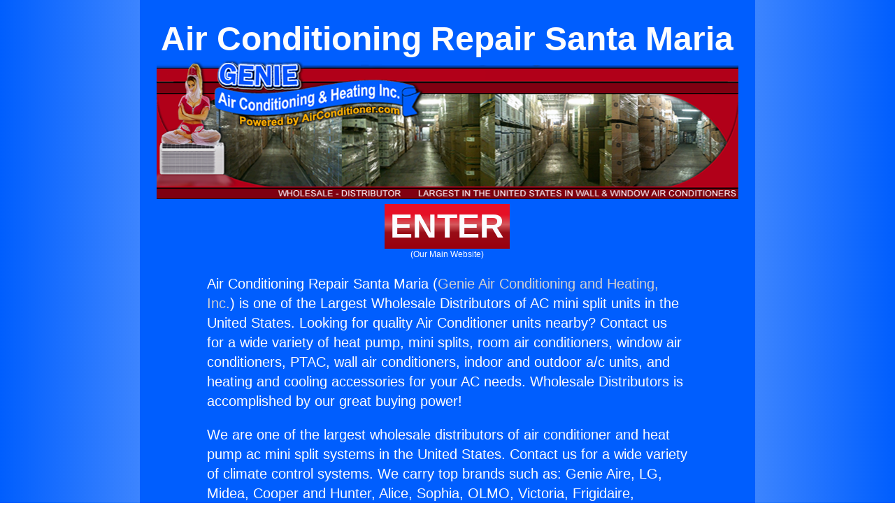

--- FILE ---
content_type: text/html; charset=UTF-8
request_url: https://airconditioningrepairsantamaria.com//
body_size: 11896
content:
<!DOCTYPE html>
<html lang="en">
<head>
    <link rel="icon" type="image/png" href="https://AirConditioningRepairSantaMaria.com/favicon.png"/>
    <meta charset="UTF-8">
    <meta name="viewport" content="width=device-width, initial-scale=1.0">
    <title> Air Conditioning Repair Santa Maria</title>
    <meta name="description" content="AirConditioningRepairSantaMaria.com (Genie Air Conditioning and Heating, Inc.) is one of the largest wholesale distributors of Air Conditioners in the United States. Looking for quality Air Conditioners in your area? Contact us for a wide variety of heat pumps, indoor and outdoor air conditioning units, PTAC, window and room AC, and heating and cooling accessories for your AC needs. We carry over 300,000 top brands, like Cooper and Hunter, Samsung, Midea, OLMO, Frigidaire, from single zone to Air Conditioner minisplit systems in and around the Greater Los Angeles Area."/>
    <meta name="description" content="AirConditioningRepairSantaMaria.com parent company Genie Air Conditioning &amp; Heating Inc. is one of the largest wholesale-Distributors of Mini Splits, wall &amp; window AC's, portable air conditioners, single and dual zone mini splits and so much more.  We stock over 300,000 units. Complete mini splits starting at only $438.00"/>
    <link rel="canonical" href="https://airconditioningrepairsantamaria.com//"/>
    <meta property="og:title" content="AirConditioningRepairSantaMaria.com | Mini Split Heat Pumps starting at $438.00 15041 Calvert St. Van Nuys CA,USA"/>
    <meta property="og:description" content="AirConditioningRepairSantaMaria.com parent company Genie Air Conditioning &amp; Heating Inc. is one of the largest wholesale-Distributors of Mini Splits, wall &amp; window AC's, portable air conditioners, single and dual zone mini splits and so much more.  We stock over 300,000 units. Complete mini splits starting at only $438.00"/>
    <meta property="og:url" content="https://www.AirConditioningRepairSantaMaria.com"/>
    <meta property="og:site_name" content="AirConditioningRepairSantaMaria.com"/>
    <meta property="og:type" content="website"/>
    <meta name="twitter:card" content="summary_large_image"/>
    <meta name="twitter:title" content="AirConditioningRepairSantaMaria.com | Mini Split Heat Pumps starting at $438.00 15041 Calvert St. Van Nuys CA,USA"/>
    <meta name="twitter:description" content="AirConditioningRepairSantaMaria.com parent company Genie Air Conditioning &amp; Heating Inc. is one of the largest wholesale-Distributors of Mini Splits, wall &amp; window AC's, portable air conditioners, single and dual zone mini splits and so much more.  We stock over 300,000 units. Complete mini splits starting at only $438.00"/>
    <style>
body{margin:0;font:1rem/1.5rem sans-serif;background: linear-gradient(90deg, #005efe 0%, #c2d9ff 50%, #005efe 100%)}
main{background:#005efe;margin:1rem;padding:2em 1em;border-radius:8px;border:1px solid #ffffff44}
img{max-width:100%}
a{text-decoration:none;color:lightgray}
a:hover{color:#0ff;transition:all .3s ease}
.flex, div, span
    {display:flex;justify-content:center;align-items:center;gap:1.5em}
.column, div{flex-direction:column;}
.inline{display:inline}
.text-center{text-align:center}
.gap-0{gap:0!important}
.gap-4{gap:4px!important}
.white{color:#fff;}
.b{font-weight:bold}
.text-xs{font-size:.75rem;line-height:1rem}
.text-xl{font-size: 1.25rem;line-height: 1.75rem}
.text-2xl{font-size: 1.5rem;line-height: 2rem}
.text-5xl{font-size: 3rem;line-height: 1}
.text-7xl{font-size:3rem;line-height:1}
.main__enter{padding:.5rem;background: linear-gradient(0deg, rgba(156,0,14,1) 0%, rgba(154,14,23,1) 36%, rgba(216,89,93,1) 54%, rgba(233,16,37,1) 76%)}
.main__enter:hover{box-shadow:0 0 1rem blue;transition:all .3s ease;color:#0ff}
.pointer{cursor:pointer}
address{gap:0!important;padding:2rem 1rem}
.banner{z-index:1}
.cities{flex-wrap:wrap}
.places{display:block;width:68.7vw;overflow:hidden;background:#005efe;}
.products_title{margin:3em auto;max-width:68.7vw;}
.margin{margin:auto;}
i{font-style: normal}
footer{display:flex;flex-direction:column;gap:3em;color:#fff;background:#000;padding:3em 1.5em 8em;}
.word__bkt {align-items:stretch}
.word__bkt> i {display:flex;flex-direction:column;gap:8px}
.word__bkt label{font:700 15px sans-serif}
.word__bkt > i > div{display:grid;grid-template-columns: repeat(3, 1fr);grid-auto-rows:minmax(15px, auto);row-gap: 6px;column-gap: 1.5em;margin:8px 0;align-items: center;}
.word__bkt > i > div > a {text-wrap:pretty;font:12px/16px sans-serif}
.footer__copy{max-width:300px;justify-content:flex-start;text-align:center;margin:auto}
.footer__copy b{font:700 32px sans-serif;text-wrap:pretty}
#cities{gap:8px 1.5em}
@keyframes marquee{ from{translate:100%} to{translate:-100%} }
@media (prefers-reduced-motion: no-preference) {
    .show{animation: show ease .35s;animation-iteration-count: 1;animation-fill-mode: forwards;opacity:0} @keyframes show{ 0%  {opacity: 0;transform:translateY(-20em)} 50% {transform:translateY(.3em)} 100%{transform:translateY(0);opacity: 1}}
    .show *{animation: show__inside ease .7s;animation-iteration-count: 1;animation-fill-mode: forwards;animation-delay: .35s;opacity:0} @keyframes show__inside{ 0% {opacity:0} 50% {opacity:0} 100%{opacity:1}}
    .place__bkt{animation:marquee 66s linear infinite}
}
@media (min-width: 930px){
    main{width:68.7vw;min-width:640px;margin:0 auto;padding:2rem 0 0;border:0;border-radius:0}
    section{padding:0 6rem 4rem}
    .mainFooter{display:flex;width:68.7vw;margin:0 auto;background: linear-gradient(0deg, #005efe00 0%, #005efe 90%);height:4rem;}
    .text-7xl{font-size:4.5rem;line-height:1}
    .word__bkt > i > div{grid-template-columns: repeat(6, 1fr)}
    footer{flex-direction:row}
    .footer__copy{border-right:1px solid;padding-right:3em;margin:0;}
    .word__bkt{width:68.7vw}
}
    </style>
    <link rel="stylesheet" href="https://cdnjs.cloudflare.com/ajax/libs/font-awesome/6.5.2/css/all.min.css" integrity="sha512-SnH5WK+bZxgPHs44uWIX+LLJAJ9/2PkPKZ5QiAj6Ta86w+fsb2TkcmfRyVX3pBnMFcV7oQPJkl9QevSCWr3W6A==" crossorigin="anonymous" referrerpolicy="no-referrer" />
</head>
<body>
    <main class="flex column show">
        <span class="white b text-5xl text-center"> Air Conditioning Repair Santa Maria</span>
        <a href="https://AirConditioningRepairSantaMaria.com"
            ><img class="" src="https://AirConditioningRepairSantaMaria.com/banner.png" alt=" Air Conditioning Repair Santa Maria"></a>
        <div class="gap-4"><a href="https://airconditioner.com/" class="main__enter b text-5xl white">ENTER</a><span class="main__enter--bottom white text-xs">(Our Main Website)</span>
        </div>
        <section class="white text-xl"><p> Air Conditioning Repair Santa Maria (<a href="https://airconditioner.com" class="link">Genie Air Conditioning and Heating, Inc.</a>) is one of the Largest Wholesale Distributors of AC mini split units in the United States. Looking for quality Air Conditioner units nearby? Contact us for a wide variety of  heat pump, mini splits, room air conditioners, window air conditioners, PTAC, wall air conditioners, indoor and outdoor a/c units, and heating and cooling accessories for your AC needs.  Wholesale Distributors is accomplished by our great buying power!<p>We are one of the largest wholesale distributors of air conditioner and heat pump ac mini split systems in the United States. Contact us for a wide variety of climate control systems. We carry top brands such as:  Genie Aire, LG, Midea, Cooper and Hunter, Alice, Sophia, OLMO, Victoria, Frigidaire, Samsung, Soleus, Amana, Arctic King, General Electric, Emerson, and so many more.  Air Conditioning Repair Santa Maria.<address class="flex column gap-4"><span class="inline text-center"><i class="fa-solid fa-location-dot"></i>&thinsp;15041 Calvert Street&ensp;&bull; Van Nuys, CA 91411</span><a href="tel:8187854151" class="inline"><i class="fa-solid fa-phone"></i>&thinsp;(818) 785-4151</a></address><span class=" b text-2xl text-center">We Cover Thousands of Cities Throughout <br>The United States!</span> </section>
    </main>
    <span class='mainFooter show'></span>
    <footer class="show"><div class='footer__copy'><a href="https://airconditioner.com/"><img src="https://AirConditioningRepairSantaMaria.com/genie-logo-ribbon-2.svg" alt="Genie Air"></a><b> Air Conditioning Repair Santa Maria</b><i>"One of the largest Wholesale Distributor's in the United States!"</i></div>
        <div class='word__bkt'>
                <i><label>ACCESSORIES WE CARRY</label><div>
            <a href=index.php?page=Remote-Controls&acc=1>Remote Controls</a>
            <a href=index.php?page=Transformers&acc=1>Transformers</a>
            <a href=index.php?page=Refrigerants&acc=1>Refrigerants</a>
            <a href=index.php?page=Thermostats&acc=1>Thermostats</a>
            <a href=index.php?page=Compressors&acc=1>Compressors</a>
            <a href=index.php?page=Accessories&acc=1>Accessories</a>
            <a href=index.php?page=Condensers&acc=1>Condensers</a>
            <a href=index.php?page=Capacitors&acc=1>Capacitors</a>
            <a href=index.php?page=Appliances&acc=1>Appliances</a>
            <a href=index.php?page=Inverters&acc=1>Inverters</a>
            <a href=index.php?page=Supplies&acc=1>Supplies</a>
            <a href=index.php?page=Brackets&acc=1>Brackets</a>
            <a href=index.php?page=Switches&acc=1>Switches</a>
            <a href=index.php?page=Cassettes&acc=1>Cassettes</a>
            <a href=index.php?page=Filters&acc=1>Filters</a>
            <a href=index.php?page=Sleeves&acc=1>Sleeves</a>
            <a href=index.php?page=Linesets&acc=1>Linesets</a>
            <a href=index.php?page=Remotes&acc=1>Remotes</a>
            <a href=index.php?page=Tools&acc=1>Tools</a>
            <a href=index.php?page=Coils&acc=1>Coils</a>
            <a href=index.php?page=Freon&acc=1>Freon</a>
            <a href=index.php?page=Knobs&acc=1>Knobs</a>
            <a href=index.php?page=Heat-Strips&acc=1>Heat Strips</a>
        </div></i>
            <i><label>OUR SERVICES</label><div>
            <a href=index.php?page=Manufacturers&bzn=1>Manufacturers</a>
            <a href=index.php?page=Distributors&bzn=1>Distributors</a>
            <a href=index.php?page=Wholesalers&bzn=1>Wholesalers</a>
            <a href=index.php?page=Liquidators&bzn=1>Liquidators</a>
            <a href=index.php?page=Warranties&bzn=1>Warranties</a>
            <a href=index.php?page=Equipment&bzn=1>Equipment</a>
            <a href=index.php?page=Closeouts&bzn=1>Closeouts</a>
            <a href=index.php?page=Discounts&bzn=1>Discounts</a>
            <a href=index.php?page=Financing&bzn=1>Financing</a>
            <a href=index.php?page=Suppliers&bzn=1>Suppliers</a>
            <a href=index.php?page=Warehouse&bzn=1>Warehouse</a>
            <a href=index.php?page=Specials&bzn=1>Specials</a>
            <a href=index.php?page=Products&bzn=1>Products</a>
            <a href=index.php?page=Supplies&bzn=1>Supplies</a>
            <a href=index.php?page=Dealers&bzn=1>Dealers</a>
            <a href=index.php?page=Ratings&bzn=1>Ratings</a>
            <a href=index.php?page=Rebates&bzn=1>Rebates</a>
            <a href=index.php?page=Surplus&bzn=1>Surplus</a>
            <a href=index.php?page=Parts&bzn=1>Parts</a>
            <a href=index.php?page=Sales&bzn=1>Sales</a>
            <a href=index.php?page=Repair&bzn=1>Repair</a>
            <a href=index.php?page=Service&bzn=1>Service</a>
            <a href=index.php?page=Installation&bzn=1>Installation</a>  
            <a href=index.php?page=For-Home&bzn=1>For Homes</a>
            <a href=index.php?page=For-Hotels&bzn=1>For Hotels</a>
            <a href=index.php?page=For-Apartments&bzn=1>For Apartments</a>
        </div></i>
            </div>
    </footer>
</body>
</html>


